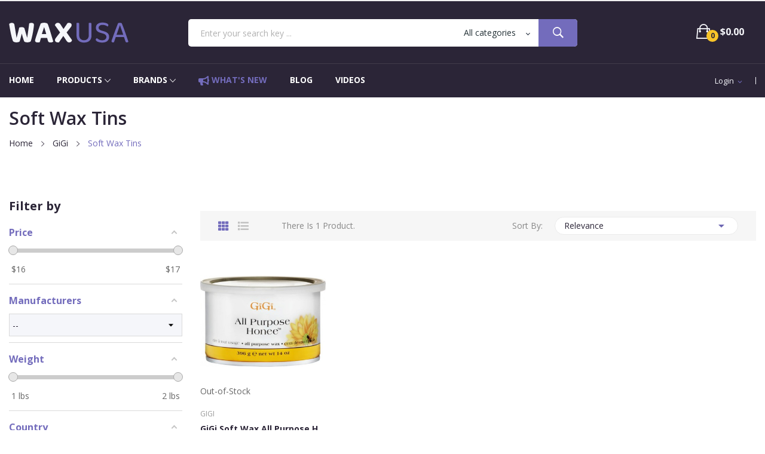

--- FILE ---
content_type: text/html; charset=utf-8
request_url: https://waxusa.com/108-soft-wax-tins
body_size: 13621
content:
	<!doctype html>
<html lang="en">

  <head>
    
      




  <meta charset="utf-8">



  <meta http-equiv="x-ua-compatible" content="ie=edge">



  <title>Soft Wax Tins</title>
  <meta name="description" content="">
  <meta name="keywords" content="">
        <link rel="canonical" href="https://waxusa.com/108-soft-wax-tins">
    
        



  <meta name="viewport" content="width=device-width, initial-scale=1">



  <link rel="icon" type="image/vnd.microsoft.icon" href="https://waxusa.com/img/favicon.ico?1654855030">
  <link rel="shortcut icon" type="image/x-icon" href="https://waxusa.com/img/favicon.ico?1654855030">

 <script src="https://ajax.googleapis.com/ajax/libs/jquery/3.2.1/jquery.min.js"></script>

    <link rel="stylesheet" href="https://fonts.googleapis.com/css?family=Open+Sans:300,300i,400,400i,600,600i,700,700i,800,800i&amp;display=swap&amp;subset=cyrillic,cyrillic-ext,greek,greek-ext,latin-ext,vietnamese" type="text/css" media="all">
  <link rel="stylesheet" href="https://waxusa.com/themes/theme_ecolife_houseware4/assets/cache/theme-386ade296.css" type="text/css" media="all">




  



  <script type="text/javascript">
        var POS_HOME_PRODUCTTAB_ITEMS = 5;
        var POS_HOME_PRODUCTTAB_LIMIT = 12;
        var POS_HOME_PRODUCTTAB_NAV = true;
        var POS_HOME_PRODUCTTAB_PAGINATION = false;
        var POS_HOME_PRODUCTTAB_SPEED = 1000;
        var af_ajax_path = "https:\/\/waxusa.com\/module\/amazzingfilter\/ajax?ajax=1";
        var af_classes = {"load_font":1,"icon-filter":"icon-filter","u-times":"u-times","icon-eraser":"icon-eraser","icon-lock":"icon-lock","icon-unlock-alt":"icon-unlock-alt","icon-minus":"icon-minus","icon-plus":"icon-plus","icon-check":"icon-check","icon-save":"icon-save","js-product-miniature":"js-product-miniature","pagination":"pagination"};
        var af_id_cat = 108;
        var af_ids = {"main":"main"};
        var af_product_count_text = "";
        var af_product_list_class = "af-product-list";
        var blockwishlistController = "https:\/\/waxusa.com\/module\/blockwishlist\/action";
        var catSelected = 1;
        var current_controller = "category";
        var id_lang = 1;
        var is_17 = 1;
        var load_more = false;
        var page_link_rewrite_text = "page";
        var possearch_image = 1;
        var possearch_number = 10;
        var prestashop = {"cart":{"products":[],"totals":{"total":{"type":"total","label":"Total","amount":0,"value":"$0.00"},"total_including_tax":{"type":"total","label":"Total (tax incl.)","amount":0,"value":"$0.00"},"total_excluding_tax":{"type":"total","label":"Total (tax excl.)","amount":0,"value":"$0.00"}},"subtotals":{"products":{"type":"products","label":"Subtotal","amount":0,"value":"$0.00"},"discounts":null,"shipping":{"type":"shipping","label":"Shipping","amount":0,"value":""},"tax":{"type":"tax","label":"Taxes","amount":0,"value":"$0.00"}},"products_count":0,"summary_string":"0 items","vouchers":{"allowed":1,"added":[]},"discounts":[],"minimalPurchase":0,"minimalPurchaseRequired":""},"currency":{"id":1,"name":"US Dollar","iso_code":"USD","iso_code_num":"840","sign":"$"},"customer":{"lastname":null,"firstname":null,"email":null,"birthday":null,"newsletter":null,"newsletter_date_add":null,"optin":null,"website":null,"company":null,"siret":null,"ape":null,"is_logged":false,"gender":{"type":null,"name":null},"addresses":[]},"language":{"name":"English (English)","iso_code":"en","locale":"en-US","language_code":"en-us","is_rtl":"0","date_format_lite":"m\/d\/Y","date_format_full":"m\/d\/Y H:i:s","id":1},"page":{"title":"","canonical":"https:\/\/waxusa.com\/108-soft-wax-tins","meta":{"title":"Soft Wax Tins","description":"","keywords":"","robots":"index"},"page_name":"category","body_classes":{"lang-en":true,"lang-rtl":false,"country-US":true,"currency-USD":true,"layout-left-column":true,"page-category":true,"tax-display-disabled":true,"category-id-108":true,"category-Soft Wax Tins":true,"category-id-parent-69":true,"category-depth-level-3":true},"admin_notifications":[]},"shop":{"name":"WaxUSA","logo":"https:\/\/waxusa.com\/img\/logo-1654538333.jpg","stores_icon":"https:\/\/waxusa.com\/img\/logo_stores.png","favicon":"https:\/\/waxusa.com\/img\/favicon.ico"},"urls":{"base_url":"https:\/\/waxusa.com\/","current_url":"https:\/\/waxusa.com\/108-soft-wax-tins","shop_domain_url":"https:\/\/waxusa.com","img_ps_url":"https:\/\/waxusa.com\/img\/","img_cat_url":"https:\/\/waxusa.com\/img\/c\/","img_lang_url":"https:\/\/waxusa.com\/img\/l\/","img_prod_url":"https:\/\/waxusa.com\/img\/p\/","img_manu_url":"https:\/\/waxusa.com\/img\/m\/","img_sup_url":"https:\/\/waxusa.com\/img\/su\/","img_ship_url":"https:\/\/waxusa.com\/img\/s\/","img_store_url":"https:\/\/waxusa.com\/img\/st\/","img_col_url":"https:\/\/waxusa.com\/img\/co\/","img_url":"https:\/\/waxusa.com\/themes\/theme_ecolife_houseware4\/assets\/img\/","css_url":"https:\/\/waxusa.com\/themes\/theme_ecolife_houseware4\/assets\/css\/","js_url":"https:\/\/waxusa.com\/themes\/theme_ecolife_houseware4\/assets\/js\/","pic_url":"https:\/\/waxusa.com\/upload\/","pages":{"address":"https:\/\/waxusa.com\/address","addresses":"https:\/\/waxusa.com\/addresses","authentication":"https:\/\/waxusa.com\/login","cart":"https:\/\/waxusa.com\/cart","category":"https:\/\/waxusa.com\/index.php?controller=category","cms":"https:\/\/waxusa.com\/index.php?controller=cms","contact":"https:\/\/waxusa.com\/contact-us","discount":"https:\/\/waxusa.com\/discount","guest_tracking":"https:\/\/waxusa.com\/guest-tracking","history":"https:\/\/waxusa.com\/order-history","identity":"https:\/\/waxusa.com\/identity","index":"https:\/\/waxusa.com\/","my_account":"https:\/\/waxusa.com\/my-account","order_confirmation":"https:\/\/waxusa.com\/order-confirmation","order_detail":"https:\/\/waxusa.com\/index.php?controller=order-detail","order_follow":"https:\/\/waxusa.com\/order-follow","order":"https:\/\/waxusa.com\/order","order_return":"https:\/\/waxusa.com\/index.php?controller=order-return","order_slip":"https:\/\/waxusa.com\/credit-slip","pagenotfound":"https:\/\/waxusa.com\/page-not-found","password":"https:\/\/waxusa.com\/password-recovery","pdf_invoice":"https:\/\/waxusa.com\/index.php?controller=pdf-invoice","pdf_order_return":"https:\/\/waxusa.com\/index.php?controller=pdf-order-return","pdf_order_slip":"https:\/\/waxusa.com\/index.php?controller=pdf-order-slip","prices_drop":"https:\/\/waxusa.com\/prices-drop","product":"https:\/\/waxusa.com\/index.php?controller=product","search":"https:\/\/waxusa.com\/search","sitemap":"https:\/\/waxusa.com\/sitemap","stores":"https:\/\/waxusa.com\/stores","supplier":"https:\/\/waxusa.com\/supplier","register":"https:\/\/waxusa.com\/login?create_account=1","order_login":"https:\/\/waxusa.com\/order?login=1"},"alternative_langs":[],"theme_assets":"\/themes\/theme_ecolife_houseware4\/assets\/","actions":{"logout":"https:\/\/waxusa.com\/?mylogout="},"no_picture_image":{"bySize":{"small_default":{"url":"https:\/\/waxusa.com\/img\/p\/en-default-small_default.jpg","width":98,"height":98},"cart_default":{"url":"https:\/\/waxusa.com\/img\/p\/en-default-cart_default.jpg","width":125,"height":125},"home_default":{"url":"https:\/\/waxusa.com\/img\/p\/en-default-home_default.jpg","width":360,"height":360},"medium_default":{"url":"https:\/\/waxusa.com\/img\/p\/en-default-medium_default.jpg","width":452,"height":452},"large_default":{"url":"https:\/\/waxusa.com\/img\/p\/en-default-large_default.jpg","width":900,"height":900}},"small":{"url":"https:\/\/waxusa.com\/img\/p\/en-default-small_default.jpg","width":98,"height":98},"medium":{"url":"https:\/\/waxusa.com\/img\/p\/en-default-home_default.jpg","width":360,"height":360},"large":{"url":"https:\/\/waxusa.com\/img\/p\/en-default-large_default.jpg","width":900,"height":900},"legend":""}},"configuration":{"display_taxes_label":false,"display_prices_tax_incl":false,"is_catalog":false,"show_prices":true,"opt_in":{"partner":true},"quantity_discount":{"type":"discount","label":"Unit discount"},"voucher_enabled":1,"return_enabled":0},"field_required":[],"breadcrumb":{"links":[{"title":"Home","url":"https:\/\/waxusa.com\/"},{"title":"GiGi","url":"https:\/\/waxusa.com\/69-gigi"},{"title":"Soft Wax Tins","url":"https:\/\/waxusa.com\/108-soft-wax-tins"}],"count":3},"link":{"protocol_link":"https:\/\/","protocol_content":"https:\/\/"},"time":1763709894,"static_token":"98bd2f1ccab72aec025d0fbb2313759f","token":"4c3cb1143450a9c36e1d9e6390a3aaac","debug":false};
        var prestashopFacebookAjaxController = "https:\/\/waxusa.com\/module\/ps_facebook\/Ajax";
        var productsAlreadyTagged = [];
        var psemailsubscription_subscription = "https:\/\/waxusa.com\/module\/ps_emailsubscription\/subscription";
        var removeFromWishlistUrl = "https:\/\/waxusa.com\/module\/blockwishlist\/action?action=deleteProductFromWishlist";
        var show_load_more_btn = true;
        var wishlistAddProductToCartUrl = "https:\/\/waxusa.com\/module\/blockwishlist\/action?action=addProductToCart";
        var wishlistUrl = "https:\/\/waxusa.com\/module\/blockwishlist\/view";
        var xip_base_dir = "https:\/\/waxusa.com\/";
      </script>



  <style type="text/css">@media(max-width:767px){#amazzing_filter{position:fixed;opacity:0;}}</style>
<style type="text/css">
.animation1 {
	 -webkit-transition-duration: 500ms !important;
    -moz-transition-duration: 500ms !important;
    -o-transition-duration: 500ms !important;
    transition-duration: 500ms !important;
}

</style>



    
  </head>

  <body itemscope itemtype="http://schema.org/WebPage" id="category"  class="lang-en country-us currency-usd layout-left-column page-category tax-display-disabled category-id-108 category-soft-wax-tins category-id-parent-69 category-depth-level-3"> 

    
      
    
    <main>
      
              

      <header id="header">
        
          
<div class="header-banner">
	
</div>



<nav class="header-nav">
	<div class="container">
		<div class="hidden-md-down">
			
		</div>
	</div>
	<div class="container">
		<div class="hidden-lg-up  mobile">
			<div class="row row-mobile">
				<div class="col-mobile col-md-4 col-xs-4">
					<div class="float-xs-left" id="menu-icon">
						<i class="ion-android-menu"></i>
					</div>
					<div id="mobile_top_menu_wrapper" class="row hidden-lg-up" style="display:none;">
						<div class="top-header-mobile">							
							<div id="_mobile_compare"></div>
							<div id="_mobile_wishtlist"></div>
						</div>
						<div id="_mobile_currency_selector"></div>
						<div id="_mobile_language_selector"></div>				
						<div class="menu-close"> 
							menu <i class="material-icons float-xs-right">arrow_back</i>
						</div>
						<div class="menu-tabs">							
							<div class="js-top-menu-bottom">												
								<div id="_mobile_megamenu"></div>
								<div id="_mobile_vegamenu"></div>
								
							</div>
							
						</div>
					 </div>
				</div>
				<div class="col-mobile col-md-4 col-xs-4 mobile-center">
					<div class="top-logo" id="_mobile_logo"></div>
				</div>
				<div class="col-mobile col-md-4 col-xs-4 mobile-right">
					<div id="_mobile_cart_block"></div>
					<div id="_mobile_user_info"></div>
				</div>
			</div>
			<div id="_mobile_search_category"></div>
		</div>
	</div>
</nav>



<div class="header-top top_bg hidden-md-down">
	<div class="container">
		<div class="row">
			<div class="col col-left col col-md-3" id="_desktop_logo">
					
								<a href="https://waxusa.com/">
				<img class="logo img-responsive" src="https://waxusa.com/img/logo-1654538333.jpg" alt="WaxUSA">
				</a>
								
			</div>
			<div class=" col col-right col-md-9 col-sm-12 position-static"> 
				<div id="_desktop_cart_block">
	<div class="blockcart cart-preview" data-refresh-url="//waxusa.com/module/ps_shoppingcart/ajax" data-cartitems="0">
		<div class="button_cart">
			<a rel="nofollow" href="//waxusa.com/cart?action=show" class="desktop hidden-md-down">
				 <span class="item_count">0</span>
				 <span class="item_total">$0.00</span>
			</a>
			<a rel="nofollow" href="//waxusa.com/cart?action=show" class="mobile hidden-lg-up">
				<span class="item_count">0</span>
			</a>
		</div>
		<div class="popup_cart">
			<div class="content-cart">
				<div class="mini_cart_arrow"></div>
				<ul>
				  				</ul>
				<div class="price_content">
					<div class="cart-subtotals">
					   						  							<div class="cart-summary-line" id="cart-subtotal-products">
							  <span class="label js-subtotal">
																  0 items
															  </span>
							  <span class="value">
								$0.00
							  </span>
							  							</div>
						  												  												  												  											</div>
					<div class="cart-total price_inline">
					  <span class="label" style="font-weight:700;">Total</span>
					  <span class="value" style="font-weight:700;">$0.00</span>
					</div>
				</div>
				<div class="checkout">
					<a href="//waxusa.com/cart?action=show" class="btn btn-primary">Checkout</a> 
				</div>
			</div>
		</div>
	</div>
</div>
<!-- pos search module TOP -->
<div id="_desktop_search_category"> 
	<div class="dropdown js-dropdown">
		<span class="search-icon" data-toggle="dropdown"><i class="ion-ios-search-strong"></i></span> 
		<div id="pos_search_top" class="dropdown-menu">
			<form method="get" action="//waxusa.com/search" id="searchbox" class="form-inline form_search show-categories"  data-search-controller-url="/modules/possearchproducts/SearchProducts.php">
				<label for="pos_query_top"><!-- image on background --></label>
				<input type="hidden" name="controller" value="search">  
				<div class="pos_search form-group">
					 						<select class="bootstrap-select" name="poscats">
							<option value="0">All categories</option>
																	<option value="11">
	 Waxness
</option>
						<option value="27">
	- -  Hard Wax
</option>
						<option value="28">
	- -  Hard Wax Bulk
</option>
						<option value="29">
	- -  Hard Wax Tins
</option>
						<option value="30">
	- -  Soft Wax Tins
</option>
						<option value="31">
	- -  Soft Wax Cartridges
</option>
						<option value="32">
	- -  Soft Wax Strips
</option>
						<option value="33">
	- -  Sugar Paste
</option>
						<option value="34">
	- -  Paraffin Wax
</option>
						<option value="35">
	- -  Pre-Post Waxing
</option>
						<option value="36">
	- -  Wax Heaters
</option>
						<option value="37">
	- -  Waxing Kits
</option>
						<option value="38">
	- -  Microwavable Wax Kits
</option>
						<option value="39">
	- -  Accessories
</option>
						<option value="40">
	- -  Body Scrubs
</option>
						<option value="41">
	- -  Samples
</option>
						<option value="42">
	- -  Skin Care
</option>
						<option value="44">
	- -  Aromatherapy Waxing Oils
</option>
						<option value="47">
	- -  Glitter
</option>
						<option value="48">
	- -  Massage
</option>
						<option value="73">
	- -  Hand and Body
</option>
																			<option value="49">
	 Hard Wax
</option>
																	<option value="50">
	 Hard Wax Bulk
</option>
																	<option value="51">
	 Hard Wax Tins
</option>
																	<option value="52">
	 Soft Wax Tins
</option>
																	<option value="53">
	 Soft Wax Cartridges
</option>
																	<option value="54">
	 Soft Wax Strips
</option>
																	<option value="55">
	 Sugar Paste
</option>
																	<option value="56">
	 Paraffin Wax
</option>
																	<option value="57">
	 Pre-Post Waxing
</option>
																	<option value="58">
	 Wax Heaters
</option>
																	<option value="59">
	 Waxing Kits
</option>
																	<option value="60">
	 Microwavable Wax Kits
</option>
																	<option value="62">
	 Accessories
</option>
																	<option value="63">
	 Body Scrubs
</option>
																	<option value="64">
	 Samples
</option>
																	<option value="65">
	 Skin Care
</option>
																	<option value="66">
	 Glitter
</option>
																	<option value="67">
	 Massage
</option>
																	<option value="68">
	 Satin Smooth
</option>
						<option value="75">
	- -  Hard Wax
</option>
						<option value="76">
	- -  Hard Wax Tins
</option>
						<option value="77">
	- -  Soft Wax Tins
</option>
						<option value="78">
	- -  Soft Wax Cartridges
</option>
						<option value="80">
	- -  Soft Wax Strips
</option>
						<option value="81">
	- -  Sugar Paste
</option>
						<option value="82">
	- -  Paraffin Wax
</option>
						<option value="83">
	- -  Pre-Post Waxing
</option>
						<option value="84">
	- -  Wax Heaters
</option>
						<option value="85">
	- -  Waxing KIts
</option>
						<option value="86">
	- -  MIcrowavable Wax Kits
</option>
						<option value="87">
	- -  Accessories
</option>
						<option value="88">
	- -  Body Scrubs
</option>
						<option value="89">
	- -  Skin Care
</option>
						<option value="90">
	- -  Massage
</option>
						<option value="120">
	- -  Non-Wax Hair Removal
</option>
																			<option value="69">
	 GiGi
</option>
						<option value="106">
	- -  Hard Wax
</option>
						<option value="107">
	- -  Hard Wax Tins
</option>
						<option value="108">
	- -  Soft Wax Tins
</option>
						<option value="109">
	- -  Soft Wax Cartridges
</option>
						<option value="110">
	- -  Soft Wax Strips
</option>
						<option value="111">
	- -  Sugar Paste
</option>
						<option value="112">
	- -  Paraffin Wax
</option>
						<option value="113">
	- -  Pre-Post Waxing
</option>
						<option value="114">
	- -  Waxing Kits
</option>
						<option value="115">
	- -  Microwavable wax kits
</option>
						<option value="116">
	- -  Accessories
</option>
						<option value="117">
	- -  Hand and Body
</option>
						<option value="118">
	- -  Wax Heaters
</option>
																			<option value="70">
	 Italwax
</option>
						<option value="91">
	- -  Hard Wax
</option>
						<option value="92">
	- -  Hard Wax Bulk
</option>
						<option value="93">
	- -  Hard Wax Tins
</option>
						<option value="94">
	- -  Soft Wax Tins
</option>
						<option value="95">
	- -  Soft Wax Cartridges
</option>
						<option value="96">
	- -  Sugar Paste
</option>
						<option value="97">
	- -  Paraffin Wax
</option>
						<option value="98">
	- -  Pre-Post Waxing
</option>
						<option value="99">
	- -  Wax Heaters
</option>
						<option value="100">
	- -  Waxing Kits
</option>
						<option value="101">
	- -  MIcrowavable Waxing KIts
</option>
						<option value="102">
	- -  Accessories
</option>
						<option value="103">
	- -  Body Scrubs
</option>
						<option value="104">
	- -  Samples
</option>
						<option value="105">
	- -  Massage
</option>
																			<option value="71">
	 Wax for Her
</option>
																	<option value="72">
	 Wax for Him
</option>
																	<option value="74">
	 Hand and Body
</option>
																	<option value="119">
	 Non-Wax Hair Removal
</option>
																	<option value="121">
	 Home
</option>
																	<option value="122">
	 WaxUSA
</option>
						<option value="123">
	- -  Hard Wax
</option>
																			<option value="124">
	 Exfoliation
</option>
														</select>
					 
				</div>
				<input type="text" name="s" value="" placeholder="Enter your search key ... " id="pos_query_top" class="search_query form-control ac_input" >
				<button type="submit" class="btn btn-default search_submit">
					<i class="ion-ios-search-strong"></i>
				</button>
			</form>
		</div>
	</div>
</div>

<!-- /pos search module TOP -->
 
			</div>
			
		</div>
		
	</div>

</div>
<div class="header-bottom bottom_bg hidden-md-down">
	<div class="container">
		<div id="_desktop_megamenu" class="use-sticky ">
<div class="pos-menu-horizontal">
	<ul class="menu-content"> 
						<li class=" menu-item menu-item1   ">
					
					<a  style="" href="https://waxusa.com/" >
						
												<span>HOME</span>
																							</a>
																									</li>
						<li class=" menu-item menu-item15  hasChild ">
					
					<a  style="" href="https://waxusa.com/2-products" >
						
												<span>PRODUCTS</span>
												 <i class="hidden-md-down ion-ios-arrow-down"></i>											</a>
																																	
						<span class="icon-drop-mobile"><i class="material-icons add">add </i><i class="material-icons remove">remove </i></span>						<div class="pos-sub-menu menu-dropdown col-xs-12 col-sm-6  menu_slidedown">
						<div class="pos-sub-inner">
													<div class="pos-menu-row row ">
																											<div class="pos-menu-col col-xs-12 col-sm-12  ">
																																				<h4 class="column_title">SHOP BY CATEGORY</h4>
																								<span class="icon-drop-mobile"><i class="material-icons add">add </i><i class="material-icons remove">remove </i></span>
																																</div>
																								</div>
													<div class="pos-menu-row row ">
																											<div class="pos-menu-col col-xs-12 col-sm-6  ">
																																																		<a href="https://waxusa.com/49-hard-wax">HARD WAX</a>
																																					<span class="icon-drop-mobile"><i class="material-icons add">add </i><i class="material-icons remove">remove </i></span>
																																</div>
																			<div class="pos-menu-col col-xs-12 col-sm-6  ">
																																																		<a href="https://waxusa.com/60-microwavable-wax-kits">MICROWAVABLE WAX KITS</a>
																																					<span class="icon-drop-mobile"><i class="material-icons add">add </i><i class="material-icons remove">remove </i></span>
																																</div>
																								</div>
													<div class="pos-menu-row row ">
																											<div class="pos-menu-col col-xs-12 col-sm-6  ">
																																																		<a href="https://waxusa.com/50-hard-wax-bulk">HARD WAX BULK</a>
																																					<span class="icon-drop-mobile"><i class="material-icons add">add </i><i class="material-icons remove">remove </i></span>
																																</div>
																			<div class="pos-menu-col col-xs-12 col-sm-6  ">
																																																		<a href="https://waxusa.com/62-accessories">ACCESSORIES</a>
																																					<span class="icon-drop-mobile"><i class="material-icons add">add </i><i class="material-icons remove">remove </i></span>
																																</div>
																								</div>
													<div class="pos-menu-row row ">
																											<div class="pos-menu-col col-xs-12 col-sm-6  ">
																																																		<a href="https://waxusa.com/51-hard-wax-tins">HARD WAX TINS</a>
																																					<span class="icon-drop-mobile"><i class="material-icons add">add </i><i class="material-icons remove">remove </i></span>
																																</div>
																			<div class="pos-menu-col col-xs-12 col-sm-6  ">
																																																		<a href="https://waxusa.com/63-body-scrubs">BODY SCRUBS</a>
																																					<span class="icon-drop-mobile"><i class="material-icons add">add </i><i class="material-icons remove">remove </i></span>
																																</div>
																								</div>
													<div class="pos-menu-row row ">
																											<div class="pos-menu-col col-xs-12 col-sm-6  ">
																																																		<a href="https://waxusa.com/52-soft-wax-tins">SOFT WAX TINS</a>
																																					<span class="icon-drop-mobile"><i class="material-icons add">add </i><i class="material-icons remove">remove </i></span>
																																</div>
																			<div class="pos-menu-col col-xs-12 col-sm-6  ">
																																																		<a href="https://waxusa.com/64-samples">SAMPLES</a>
																																					<span class="icon-drop-mobile"><i class="material-icons add">add </i><i class="material-icons remove">remove </i></span>
																																</div>
																								</div>
													<div class="pos-menu-row row ">
																											<div class="pos-menu-col col-xs-12 col-sm-6  ">
																																																		<a href="https://waxusa.com/53-soft-wax-cartridges">SOFT WAX CARTRIDGES</a>
																																					<span class="icon-drop-mobile"><i class="material-icons add">add </i><i class="material-icons remove">remove </i></span>
																																</div>
																			<div class="pos-menu-col col-xs-12 col-sm-6  ">
																																																		<a href="https://waxusa.com/65-skin-care">SKIN CARE</a>
																																					<span class="icon-drop-mobile"><i class="material-icons add">add </i><i class="material-icons remove">remove </i></span>
																																</div>
																								</div>
													<div class="pos-menu-row row ">
																											<div class="pos-menu-col col-xs-12 col-sm-6  ">
																																																		<a href="https://waxusa.com/54-soft-wax-strips">SOFT WAX STRIPS</a>
																																					<span class="icon-drop-mobile"><i class="material-icons add">add </i><i class="material-icons remove">remove </i></span>
																																</div>
																			<div class="pos-menu-col col-xs-12 col-sm-6  ">
																																																		<a href="https://waxusa.com/66-glitter">GLITTER</a>
																																					<span class="icon-drop-mobile"><i class="material-icons add">add </i><i class="material-icons remove">remove </i></span>
																																</div>
																								</div>
													<div class="pos-menu-row row ">
																											<div class="pos-menu-col col-xs-12 col-sm-6  ">
																																																		<a href="https://waxusa.com/55-sugar-paste">SUGAR PASTE</a>
																																					<span class="icon-drop-mobile"><i class="material-icons add">add </i><i class="material-icons remove">remove </i></span>
																																</div>
																			<div class="pos-menu-col col-xs-12 col-sm-6  ">
																																																		<a href="https://waxusa.com/67-massage">MASSAGE</a>
																																					<span class="icon-drop-mobile"><i class="material-icons add">add </i><i class="material-icons remove">remove </i></span>
																																</div>
																								</div>
													<div class="pos-menu-row row ">
																											<div class="pos-menu-col col-xs-12 col-sm-6  ">
																																																		<a href="https://waxusa.com/56-paraffin-wax">PARAFFIN WAX</a>
																																					<span class="icon-drop-mobile"><i class="material-icons add">add </i><i class="material-icons remove">remove </i></span>
																																</div>
																			<div class="pos-menu-col col-xs-12 col-sm-6  ">
																																																		<a href="https://waxusa.com/71-wax-for-her">WAX FOR HER	</a>
																																					<span class="icon-drop-mobile"><i class="material-icons add">add </i><i class="material-icons remove">remove </i></span>
																																</div>
																								</div>
													<div class="pos-menu-row row ">
																											<div class="pos-menu-col col-xs-12 col-sm-6  ">
																																																		<a href="https://waxusa.com/57-pre-post-waxing">PRE-POST WAXING	</a>
																																					<span class="icon-drop-mobile"><i class="material-icons add">add </i><i class="material-icons remove">remove </i></span>
																																</div>
																			<div class="pos-menu-col col-xs-12 col-sm-6  ">
																																																		<a href="https://waxusa.com/72-wax-for-him">WAX FOR HIM	</a>
																																					<span class="icon-drop-mobile"><i class="material-icons add">add </i><i class="material-icons remove">remove </i></span>
																																</div>
																								</div>
													<div class="pos-menu-row row ">
																											<div class="pos-menu-col col-xs-12 col-sm-6  ">
																																																		<a href="https://waxusa.com/58-wax-heaters">WAX HEATERS</a>
																																					<span class="icon-drop-mobile"><i class="material-icons add">add </i><i class="material-icons remove">remove </i></span>
																																</div>
																			<div class="pos-menu-col col-xs-12 col-sm-6  ">
																																																		<a href="https://waxusa.com/74-hand-and-body">HAND AND BODY	</a>
																																					<span class="icon-drop-mobile"><i class="material-icons add">add </i><i class="material-icons remove">remove </i></span>
																																</div>
																								</div>
													<div class="pos-menu-row row ">
																											<div class="pos-menu-col col-xs-12 col-sm-6  ">
																																																		<a href="https://waxusa.com/59-waxing-kits">WAXING KITS	</a>
																																					<span class="icon-drop-mobile"><i class="material-icons add">add </i><i class="material-icons remove">remove </i></span>
																																</div>
																			<div class="pos-menu-col col-xs-12 col-sm-6  ">
																																																		<a href="https://waxusa.com/119-non-wax-hair-removal">NON-WAX HAIR REMOVAL</a>
																																					<span class="icon-drop-mobile"><i class="material-icons add">add </i><i class="material-icons remove">remove </i></span>
																																</div>
																								</div>
												
						</div>
						</div>
															</li>
						<li class=" menu-item menu-item14  hasChild ">
					
					<a  style="" href="https://waxusa.com/brands" >
						
												<span>BRANDS</span>
												 <i class="hidden-md-down ion-ios-arrow-down"></i>											</a>
																																	
						<span class="icon-drop-mobile"><i class="material-icons add">add </i><i class="material-icons remove">remove </i></span>						<div class="pos-sub-menu menu-dropdown col-xs-12 col-sm-10  menu_slidedown">
						<div class="pos-sub-inner">
													<div class="pos-menu-row row ">
																											<div class="pos-menu-col col-xs-6 col-sm-3  ">
																																		<ul class="ul-column ">
																									<li class="submenu-item ">
																													<a href="https://waxusa.com/11-waxness">Waxness</a>
																<span class="icon-drop-mobile"><i class="material-icons add">add </i><i class="material-icons remove">remove </i></span>																													    <ul class="category-sub-menu">
														        														          <li>
														              <a href="https://waxusa.com/27-hard-wax">Hard Wax</a>
														          </li>
														        														          <li>
														              <a href="https://waxusa.com/28-hard-wax-bulk">Hard Wax Bulk</a>
														          </li>
														        														          <li>
														              <a href="https://waxusa.com/29-hard-wax-tins">Hard Wax Tins</a>
														          </li>
														        														          <li>
														              <a href="https://waxusa.com/30-soft-wax-tins">Soft Wax Tins</a>
														          </li>
														        														          <li>
														              <a href="https://waxusa.com/31-soft-wax-cartridges">Soft Wax Cartridges</a>
														          </li>
														        														          <li>
														              <a href="https://waxusa.com/32-soft-wax-strips">Soft Wax Strips</a>
														          </li>
														        														          <li>
														              <a href="https://waxusa.com/33-sugar-paste">Sugar Paste</a>
														          </li>
														        														          <li>
														              <a href="https://waxusa.com/34-paraffin-wax">Paraffin Wax</a>
														          </li>
														        														          <li>
														              <a href="https://waxusa.com/35-pre-post-waxing">Pre-Post Waxing</a>
														          </li>
														        														          <li>
														              <a href="https://waxusa.com/36-wax-heaters">Wax Heaters</a>
														          </li>
														        														          <li>
														              <a href="https://waxusa.com/37-waxing-kits">Waxing Kits</a>
														          </li>
														        														          <li>
														              <a href="https://waxusa.com/38-microwavable-wax-kits">Microwavable Wax Kits</a>
														          </li>
														        														          <li>
														              <a href="https://waxusa.com/39-accessories">Accessories</a>
														          </li>
														        														          <li>
														              <a href="https://waxusa.com/40-body-scrubs">Body Scrubs</a>
														          </li>
														        														          <li>
														              <a href="https://waxusa.com/41-samples">Samples</a>
														          </li>
														        														          <li>
														              <a href="https://waxusa.com/42-skin-care">Skin Care</a>
														          </li>
														        														          <li>
														              <a href="https://waxusa.com/44-aromatherapy-waxing-oils">Aromatherapy Waxing Oils</a>
														          </li>
														        														          <li>
														              <a href="https://waxusa.com/47-glitter">Glitter</a>
														          </li>
														        														          <li>
														              <a href="https://waxusa.com/48-massage">Massage</a>
														          </li>
														        														          <li>
														              <a href="https://waxusa.com/73-hand-and-body">Hand and Body</a>
														          </li>
														        														    </ul>
														    																											</li>
																								</ul>
																					</div>
																			<div class="pos-menu-col col-xs-6 col-sm-3  ">
																																		<ul class="ul-column ">
																									<li class="submenu-item ">
																													<a href="https://waxusa.com/70-italwax">Italwax</a>
																<span class="icon-drop-mobile"><i class="material-icons add">add </i><i class="material-icons remove">remove </i></span>																													    <ul class="category-sub-menu">
														        														          <li>
														              <a href="https://waxusa.com/91-hard-wax">Hard Wax</a>
														          </li>
														        														          <li>
														              <a href="https://waxusa.com/92-hard-wax-bulk">Hard Wax Bulk</a>
														          </li>
														        														          <li>
														              <a href="https://waxusa.com/93-hard-wax-tins">Hard Wax Tins</a>
														          </li>
														        														          <li>
														              <a href="https://waxusa.com/94-soft-wax-tins">Soft Wax Tins</a>
														          </li>
														        														          <li>
														              <a href="https://waxusa.com/95-soft-wax-cartridges">Soft Wax Cartridges</a>
														          </li>
														        														          <li>
														              <a href="https://waxusa.com/96-sugar-paste">Sugar Paste</a>
														          </li>
														        														          <li>
														              <a href="https://waxusa.com/97-paraffin-wax">Paraffin Wax</a>
														          </li>
														        														          <li>
														              <a href="https://waxusa.com/98-pre-post-waxing">Pre-Post Waxing</a>
														          </li>
														        														          <li>
														              <a href="https://waxusa.com/99-wax-heaters">Wax Heaters</a>
														          </li>
														        														          <li>
														              <a href="https://waxusa.com/100-waxing-kits">Waxing Kits</a>
														          </li>
														        														          <li>
														              <a href="https://waxusa.com/101-microwavable-waxing-kits">MIcrowavable Waxing KIts</a>
														          </li>
														        														          <li>
														              <a href="https://waxusa.com/102-accessories">Accessories</a>
														          </li>
														        														          <li>
														              <a href="https://waxusa.com/103-body-scrubs">Body Scrubs</a>
														          </li>
														        														          <li>
														              <a href="https://waxusa.com/104-samples">Samples</a>
														          </li>
														        														          <li>
														              <a href="https://waxusa.com/105-massage">Massage</a>
														          </li>
														        														    </ul>
														    																											</li>
																								</ul>
																					</div>
																			<div class="pos-menu-col col-xs-6 col-sm-3  ">
																																		<ul class="ul-column ">
																									<li class="submenu-item ">
																													<a href="https://waxusa.com/68-satin-smooth">Satin Smooth</a>
																<span class="icon-drop-mobile"><i class="material-icons add">add </i><i class="material-icons remove">remove </i></span>																													    <ul class="category-sub-menu">
														        														          <li>
														              <a href="https://waxusa.com/75-hard-wax">Hard Wax</a>
														          </li>
														        														          <li>
														              <a href="https://waxusa.com/76-hard-wax-tins">Hard Wax Tins</a>
														          </li>
														        														          <li>
														              <a href="https://waxusa.com/77-soft-wax-tins">Soft Wax Tins</a>
														          </li>
														        														          <li>
														              <a href="https://waxusa.com/78-soft-wax-cartridges">Soft Wax Cartridges</a>
														          </li>
														        														          <li>
														              <a href="https://waxusa.com/80-soft-wax-strips">Soft Wax Strips</a>
														          </li>
														        														          <li>
														              <a href="https://waxusa.com/81-sugar-paste">Sugar Paste</a>
														          </li>
														        														          <li>
														              <a href="https://waxusa.com/82-paraffin-wax">Paraffin Wax</a>
														          </li>
														        														          <li>
														              <a href="https://waxusa.com/83-pre-post-waxing">Pre-Post Waxing</a>
														          </li>
														        														          <li>
														              <a href="https://waxusa.com/84-wax-heaters">Wax Heaters</a>
														          </li>
														        														          <li>
														              <a href="https://waxusa.com/85-waxing-kits">Waxing KIts</a>
														          </li>
														        														          <li>
														              <a href="https://waxusa.com/86-microwavable-wax-kits">MIcrowavable Wax Kits</a>
														          </li>
														        														          <li>
														              <a href="https://waxusa.com/87-accessories">Accessories</a>
														          </li>
														        														          <li>
														              <a href="https://waxusa.com/88-body-scrubs">Body Scrubs</a>
														          </li>
														        														          <li>
														              <a href="https://waxusa.com/89-skin-care">Skin Care</a>
														          </li>
														        														          <li>
														              <a href="https://waxusa.com/90-massage">Massage</a>
														          </li>
														        														          <li>
														              <a href="https://waxusa.com/120-non-wax-hair-removal">Non-Wax Hair Removal</a>
														          </li>
														        														    </ul>
														    																											</li>
																								</ul>
																					</div>
																			<div class="pos-menu-col col-xs-6 col-sm-3  ">
																																		<ul class="ul-column ">
																									<li class="submenu-item ">
																													<a href="https://waxusa.com/69-gigi">GiGi</a>
																<span class="icon-drop-mobile"><i class="material-icons add">add </i><i class="material-icons remove">remove </i></span>																													    <ul class="category-sub-menu">
														        														          <li>
														              <a href="https://waxusa.com/106-hard-wax">Hard Wax</a>
														          </li>
														        														          <li>
														              <a href="https://waxusa.com/107-hard-wax-tins">Hard Wax Tins</a>
														          </li>
														        														          <li>
														              <a href="https://waxusa.com/108-soft-wax-tins">Soft Wax Tins</a>
														          </li>
														        														          <li>
														              <a href="https://waxusa.com/109-soft-wax-cartridges">Soft Wax Cartridges</a>
														          </li>
														        														          <li>
														              <a href="https://waxusa.com/110-soft-wax-strips">Soft Wax Strips</a>
														          </li>
														        														          <li>
														              <a href="https://waxusa.com/111-sugar-paste">Sugar Paste</a>
														          </li>
														        														          <li>
														              <a href="https://waxusa.com/112-paraffin-wax">Paraffin Wax</a>
														          </li>
														        														          <li>
														              <a href="https://waxusa.com/113-pre-post-waxing">Pre-Post Waxing</a>
														          </li>
														        														          <li>
														              <a href="https://waxusa.com/114-waxing-kits">Waxing Kits</a>
														          </li>
														        														          <li>
														              <a href="https://waxusa.com/115-microwavable-wax-kits">Microwavable wax kits</a>
														          </li>
														        														          <li>
														              <a href="https://waxusa.com/116-accessories">Accessories</a>
														          </li>
														        														          <li>
														              <a href="https://waxusa.com/117-hand-and-body">Hand and Body</a>
														          </li>
														        														          <li>
														              <a href="https://waxusa.com/118-wax-heaters">Wax Heaters</a>
														          </li>
														        														    </ul>
														    																											</li>
																								</ul>
																					</div>
																								</div>
												
						</div>
						</div>
															</li>
						<li class=" menu-item menu-item9   ">
					
					<a  style="" href="https://waxusa.com/new-products" >
						
													<i class="fas fa-bullhorn"></i>
												<span>WHAT&#039;S NEW</span>
																							</a>
																									</li>
						<li class=" menu-item menu-item12   ">
					
					<a  style="" href="https://waxusa.com/blog" >
						
												<span>BLOG</span>
																							</a>
																									</li>
						<li class=" menu-item menu-item16   ">
					
					<a  style="" href="https://waxusa.com/content/13-videos" >
						
												<span>VIDEOS</span>
																							</a>
																									</li>
			</ul>
	
</div>
</div><div id="_desktop_user_info">
	<div class="user-info-block selector-block">
		<div class="currency-selector localiz_block dropdown js-dropdown">
			<button data-target="#" data-toggle="dropdown" class=" btn-unstyle hidden-md-down">
			  <span class="expand-more">  Login </span>
			  <i class="material-icons">expand_more</i>
			</button>
			<button data-target="#" data-toggle="dropdown" class=" btn-unstyle hidden-lg-up">
				<i class="ion-ios-contact"></i>
			</button>
			<ul class="dropdown-menu">
			<li>
				<a href="https://waxusa.com/my-account" rel="nofollow" class="dropdown-item">My account</a>
			</li>
			<li>
			<li>
				<a href="https://waxusa.com/cart?action=show" class="dropdown-item" >Checkout</a>
			</li>
			<li>
								  <a
					href="https://waxusa.com/my-account"
					title="Log in to your customer account"
					rel="nofollow" class="dropdown-item"
				  >
					<span>Sign in</span>
				  </a>
			  </li>
						</ul>
		</div>
	</div>
	
</div>

	</div>
</div>


        
      </header>
		      
        
<aside id="notifications">
  <div class="container">
    
    
    
      </div>
</aside>
      
		
			<div class="breadcrumb_container " data-depth="3">
	<div class="container">
								<div class="name_category"><h2>Soft Wax Tins</h2></div>
							<nav data-depth="3" class="breadcrumb">
		  <ol itemscope itemtype="http://schema.org/BreadcrumbList">
			
			  				
				  <li itemprop="itemListElement" itemscope itemtype="http://schema.org/ListItem">
					<a itemprop="item" href="https://waxusa.com/">
					  <span itemprop="name">Home</span>
					</a>
					<meta itemprop="position" content="1">
				  </li>
				
			  				
				  <li itemprop="itemListElement" itemscope itemtype="http://schema.org/ListItem">
					<a itemprop="item" href="https://waxusa.com/69-gigi">
					  <span itemprop="name">GiGi</span>
					</a>
					<meta itemprop="position" content="2">
				  </li>
				
			  				
				  <li itemprop="itemListElement" itemscope itemtype="http://schema.org/ListItem">
					<a itemprop="item" href="https://waxusa.com/108-soft-wax-tins">
					  <span itemprop="name">Soft Wax Tins</span>
					</a>
					<meta itemprop="position" content="3">
				  </li>
				
			  			
		  </ol>
		</nav>
	</div>
</div>

		
     <div id="wrapper">
        
		<div class="container">
			<div class="row">
				
			</div>
		</div>
        <div class="container">
			<div class="row">
			  
				<div id="left-column" class="col-xs-12 col-sm-4 col-md-3">
				  					





<div id="amazzing_filter" class="af block vertical-layout displayLeftColumn hide-zero-matches dim-zero-matches">
			<h2 class="title_block">
			Filter by		</h2>
		<div class="block_content">
				<div class="selectedFilters clearfix hidden">
						<div class="clearAll">
				<a href="#" class="all">
					<span class="txt">Clear</span>
					<i class="icon-eraser"></i>
				</a>
			</div>
		</div>
				<form action="#" id="af_form">
			<span class="hidden_inputs">
									<input type="hidden" id="af_id_manufacturer" name="id_manufacturer" value="0">
									<input type="hidden" id="af_id_supplier" name="id_supplier" value="0">
									<input type="hidden" id="af_page" name="page" value="1">
									<input type="hidden" id="af_nb_items" name="nb_items" value="12">
									<input type="hidden" id="af_controller_product_ids" name="controller_product_ids" value="">
									<input type="hidden" id="af_current_controller" name="current_controller" value="category">
									<input type="hidden" id="af_page_name" name="page_name" value="category">
									<input type="hidden" id="af_id_parent_cat" name="id_parent_cat" value="108">
									<input type="hidden" id="af_orderBy" name="orderBy" value="position">
									<input type="hidden" id="af_orderWay" name="orderWay" value="asc">
									<input type="hidden" id="af_defaultSorting" name="defaultSorting" value="position:asc">
									<input type="hidden" id="af_customer_groups" name="customer_groups" value="1">
									<input type="hidden" id="af_random_seed" name="random_seed" value="25112023">
									<input type="hidden" id="af_layout" name="layout" value="vertical">
									<input type="hidden" id="af_count_data" name="count_data" value="1">
									<input type="hidden" id="af_hide_zero_matches" name="hide_zero_matches" value="1">
									<input type="hidden" id="af_dim_zero_matches" name="dim_zero_matches" value="1">
									<input type="hidden" id="af_sf_position" name="sf_position" value="0">
									<input type="hidden" id="af_include_group" name="include_group" value="0">
									<input type="hidden" id="af_compact" name="compact" value="767">
									<input type="hidden" id="af_compact_offset" name="compact_offset" value="2">
									<input type="hidden" id="af_compact_btn" name="compact_btn" value="1">
									<input type="hidden" id="af_npp" name="npp" value="12">
									<input type="hidden" id="af_default_order_by" name="default_order_by" value="position">
									<input type="hidden" id="af_default_order_way" name="default_order_way" value="asc">
									<input type="hidden" id="af_random_upd" name="random_upd" value="1">
									<input type="hidden" id="af_reload_action" name="reload_action" value="1">
									<input type="hidden" id="af_p_type" name="p_type" value="1">
									<input type="hidden" id="af_autoscroll" name="autoscroll" value="0">
									<input type="hidden" id="af_oos_behaviour" name="oos_behaviour" value="0">
									<input type="hidden" id="af_combinations_stock" name="combinations_stock" value="0">
									<input type="hidden" id="af_combinations_existence" name="combinations_existence" value="0">
									<input type="hidden" id="af_combination_results" name="combination_results" value="0">
									<input type="hidden" id="af_url_filters" name="url_filters" value="1">
									<input type="hidden" id="af_url_sorting" name="url_sorting" value="1">
									<input type="hidden" id="af_url_page" name="url_page" value="1">
									<input type="hidden" id="af_dec_sep" name="dec_sep" value=".">
									<input type="hidden" id="af_tho_sep" name="tho_sep" value="">
									<input type="hidden" id="af_merged_attributes" name="merged_attributes" value="0">
									<input type="hidden" id="af_merged_features" name="merged_features" value="0">
							</span>
															<div class="af_filter p clearfix range-filter has-slider" data-trigger="p" data-url="price">
				<div class="af_subtitle_heading">
					<h5 class="af_subtitle">Price</h5>
				</div>
				<div class="af_filter_content">
													<div class="p_slider af_slider slider" data-url="price" data-type="p">
						<div class="slider-bar">
							<input type="hidden" id="p_slider" value="16,17" data-step="1">
						</div>
						<div class="slider-values">
							<span class="from_display slider_value">
								<span class="prefix">$</span><span class="value">
								16</span><span class="suffix"></span>
								<input type="text" id="p_from" class="input-text" name="sliders[p][from]" value="16" >
								<input type="hidden" id="p_min" name="sliders[p][min]" value="16" >
							</span>
							<span class="to_display slider_value">
								<span class="prefix">$</span><span class="value">
								17</span><span class="suffix"></span>
								<input type="text" id="p_to" class="input-text" name="sliders[p][to]" value="17">
								<input type="hidden" id="p_max" name="sliders[p][max]" value="17">
							</span>
						</div>
					</div>
																	</div>
							</div>
																		<div class="af_filter m clearfix type-3" data-trigger="m" data-url="manufacturers">
				<div class="af_subtitle_heading">
					<h5 class="af_subtitle">Manufacturers</h5>
				</div>
				<div class="af_filter_content">
																												<select id="selector-m" class="af-select form-control form-control-select" name="m[]">
						<option value="0" class="first">--</option>
						
																<option id="m-453" value="453" data-url="gigi"  data-text="GiGi" class="">
								GiGi
				(1)			</option>
																																																										
					</select>
					<div class="dynamic-select-options hidden">
						
							<span class="" data-value="453" data-url="gigi" data-text="GiGi" data-id="m-453"></span>
									<span class="" data-value="318" data-url="italwax" data-text="ItalWax" data-id="m-318"></span>
									<span class="" data-value="693" data-url="satin-smooth" data-text="Satin Smooth" data-id="m-693"></span>
									<span class="" data-value="69" data-url="waxness" data-text="Waxness" data-id="m-69"></span>
									<span class="" data-value="732" data-url="waxusa" data-text="WaxUSA" data-id="m-732"></span>
			
					</div>
																		<input type="hidden" name="available_options[m]" value="453,318,693,69,732">
								</div>
							</div>
																		<div class="af_filter w clearfix range-filter has-slider" data-trigger="w" data-url="weight">
				<div class="af_subtitle_heading">
					<h5 class="af_subtitle">Weight</h5>
				</div>
				<div class="af_filter_content">
													<div class="w_slider af_slider slider" data-url="weight" data-type="w">
						<div class="slider-bar">
							<input type="hidden" id="w_slider" value="1,2" data-step="1">
						</div>
						<div class="slider-values">
							<span class="from_display slider_value">
								<span class="prefix"></span><span class="value">
								1</span><span class="suffix"> lbs</span>
								<input type="text" id="w_from" class="input-text" name="sliders[w][from]" value="1" >
								<input type="hidden" id="w_min" name="sliders[w][min]" value="1" >
							</span>
							<span class="to_display slider_value">
								<span class="prefix"></span><span class="value">
								2</span><span class="suffix"> lbs</span>
								<input type="text" id="w_to" class="input-text" name="sliders[w][to]" value="2">
								<input type="hidden" id="w_max" name="sliders[w][max]" value="2">
							</span>
						</div>
					</div>
																	</div>
							</div>
																		<div class="af_filter in_stock clearfix type-1 special no-available-items" data-trigger="in_stock" data-url="in-stock">
				<div class="af_subtitle_heading hidden">
					<h5 class="af_subtitle">In stock</h5>
				</div>
				<div class="af_filter_content">
																																						
		<ul class="">
																			<li class="item-in_stock no-matches">
			<label for="in_stock" class="af-checkbox-label">
									<input type="checkbox" id="in_stock" class="af checkbox" name="in_stock" value="1" data-url="1">
								<span class="name">In stock</span>
				<span class="count">0</span>							</label>
					</li>
		</ul>
	
													<input type="hidden" name="available_options[in_stock]" value="1">
								</div>
									<a href="#" class="toggle-cut-off">
						<span class="more">more...</span>
						<span class="less">less</span>
					</a>
							</div>
																		<div class="af_filter f3 clearfix type-1" data-trigger="f3" data-url="country">
				<div class="af_subtitle_heading">
					<h5 class="af_subtitle">Country</h5>
				</div>
				<div class="af_filter_content">
																																						
		<ul class="">
																			<li class="item-f-72">
			<label for="f-72" class="af-checkbox-label">
									<input type="checkbox" id="f-72" class="af checkbox" name="f[3][]" value="72" data-url="united-states">
								<span class="name">United States</span>
				<span class="count">1</span>							</label>
					</li>
		</ul>
	
													<input type="hidden" name="available_options[f3]" value="72">
								</div>
									<a href="#" class="toggle-cut-off">
						<span class="more">more...</span>
						<span class="less">less</span>
					</a>
							</div>
																		<div class="af_filter f4 clearfix type-1" data-trigger="f4" data-url="skin-type">
				<div class="af_subtitle_heading">
					<h5 class="af_subtitle">Skin type</h5>
				</div>
				<div class="af_filter_content">
																																						
		<ul class="">
																			<li class="item-f-12">
			<label for="f-12" class="af-checkbox-label">
									<input type="checkbox" id="f-12" class="af checkbox" name="f[4][]" value="12" data-url="all-skin-types">
								<span class="name">All Skin Types</span>
				<span class="count">1</span>							</label>
					</li>
		</ul>
	
													<input type="hidden" name="available_options[f4]" value="12">
								</div>
									<a href="#" class="toggle-cut-off">
						<span class="more">more...</span>
						<span class="less">less</span>
					</a>
							</div>
																		<div class="af_filter f6 clearfix type-1" data-trigger="f6" data-url="application-area">
				<div class="af_subtitle_heading">
					<h5 class="af_subtitle">Application area</h5>
				</div>
				<div class="af_filter_content">
																																						
		<ul class="">
																			<li class="item-f-360">
			<label for="f-360" class="af-checkbox-label">
									<input type="checkbox" id="f-360" class="af checkbox" name="f[6][]" value="360" data-url="all-areas">
								<span class="name">All Areas</span>
				<span class="count">1</span>							</label>
					</li>
		</ul>
	
													<input type="hidden" name="available_options[f6]" value="360">
								</div>
									<a href="#" class="toggle-cut-off">
						<span class="more">more...</span>
						<span class="less">less</span>
					</a>
							</div>
																		<div class="af_filter f8 clearfix type-1" data-trigger="f8" data-url="color">
				<div class="af_subtitle_heading">
					<h5 class="af_subtitle">Color</h5>
				</div>
				<div class="af_filter_content">
																																						
		<ul class="">
																			<li class="item-f-29">
			<label for="f-29" class="af-checkbox-label">
									<input type="checkbox" id="f-29" class="af checkbox" name="f[8][]" value="29" data-url="yellow">
								<span class="name">Yellow</span>
				<span class="count">1</span>							</label>
					</li>
		</ul>
	
													<input type="hidden" name="available_options[f8]" value="29">
								</div>
									<a href="#" class="toggle-cut-off">
						<span class="more">more...</span>
						<span class="less">less</span>
					</a>
							</div>
																		<div class="af_filter f7 clearfix type-1" data-trigger="f7" data-url="benefits">
				<div class="af_subtitle_heading">
					<h5 class="af_subtitle">Benefits</h5>
				</div>
				<div class="af_filter_content">
																																						
		<ul class="">
																			<li class="item-f-296">
			<label for="f-296" class="af-checkbox-label">
									<input type="checkbox" id="f-296" class="af checkbox" name="f[7][]" value="296" data-url="smoothing">
								<span class="name">Smoothing</span>
				<span class="count">1</span>							</label>
					</li>
		</ul>
	
													<input type="hidden" name="available_options[f7]" value="296">
								</div>
									<a href="#" class="toggle-cut-off">
						<span class="more">more...</span>
						<span class="less">less</span>
					</a>
							</div>
																		<div class="af_filter newproducts clearfix type-1 special no-available-items" data-trigger="newproducts" data-url="new-products">
				<div class="af_subtitle_heading hidden">
					<h5 class="af_subtitle">New products</h5>
				</div>
				<div class="af_filter_content">
																																						
		<ul class="">
																			<li class="item-newproducts no-matches">
			<label for="newproducts" class="af-checkbox-label">
									<input type="checkbox" id="newproducts" class="af checkbox" name="newproducts" value="1" data-url="1">
								<span class="name">New products</span>
				<span class="count">0</span>							</label>
					</li>
		</ul>
	
													<input type="hidden" name="available_options[newproducts]" value="1">
								</div>
									<a href="#" class="toggle-cut-off">
						<span class="more">more...</span>
						<span class="less">less</span>
					</a>
							</div>
																		<div class="af_filter pricesdrop clearfix range-filter type-1 special no-available-items" data-trigger="pricesdrop" data-url="prices-drop">
				<div class="af_subtitle_heading hidden">
					<h5 class="af_subtitle">Prices drop</h5>
				</div>
				<div class="af_filter_content">
																																						
		<ul class="">
																			<li class="item-pricesdrop no-matches">
			<label for="pricesdrop" class="af-checkbox-label">
									<input type="checkbox" id="pricesdrop" class="af checkbox" name="pricesdrop" value="1" data-url="1">
								<span class="name">Prices drop</span>
				<span class="count">0</span>							</label>
					</li>
		</ul>
	
													<input type="hidden" name="available_options[pricesdrop]" value="1">
								</div>
									<a href="#" class="toggle-cut-off">
						<span class="more">more...</span>
						<span class="less">less</span>
					</a>
							</div>
								</form>
				<div class="btn-holder hidden">
			<a href="#" class="btn btn-primary full-width viewFilteredProducts hidden">
				View products <span class="af-total-count">1</span>
			</a>
					</div>
	</div>
	<a href="#" class="btn-primary compact-toggle type-1">
		<span class="icon-filter compact-toggle-icon"></span>
		<span class="compact-toggle-text">Filter</span>
	</a>
</div>
<div class="af-compact-overlay"></div>


<div class="block-categories hidden-sm-down">
  <ul class="category-top-menu">
    <li><a class="text-uppercase h6" href="https://waxusa.com/108-soft-wax-tins">Soft Wax Tins</a></li>
    <li>
  </li>
  </ul>
</div>
<!-- Block tags module -->
<div id="tags_block">
	<h2>tags</h2>
	<ul  class="tags_block">
		 
							<li>
				<a href="https://waxusa.com/search?tag=hard+wax" title="More about hard wax" class="tag_level3 first_item">hard wax</a>
				</li>
							<li>
				<a href="https://waxusa.com/search?tag=waxness" title="More about waxness" class="tag_level2 item">waxness</a>
				</li>
							<li>
				<a href="https://waxusa.com/search?tag=hard+wax+beads" title="More about hard wax beads" class="tag_level2 item">hard wax beads</a>
				</li>
							<li>
				<a href="https://waxusa.com/search?tag=wax+beads" title="More about wax beads" class="tag_level2 item">wax beads</a>
				</li>
							<li>
				<a href="https://waxusa.com/search?tag=hair+removal+hard+wax" title="More about hair removal hard wax" class="tag_level2 item">hair removal hard wax</a>
				</li>
							<li>
				<a href="https://waxusa.com/search?tag=beads" title="More about beads" class="tag_level2 item">beads</a>
				</li>
							<li>
				<a href="https://waxusa.com/search?tag=wax" title="More about wax" class="tag_level2 item">wax</a>
				</li>
							<li>
				<a href="https://waxusa.com/search?tag=film+hard" title="More about film hard" class="tag_level2 item">film hard</a>
				</li>
							<li>
				<a href="https://waxusa.com/search?tag=beans" title="More about beans" class="tag_level2 item">beans</a>
				</li>
							<li>
				<a href="https://waxusa.com/search?tag=film+wax" title="More about film wax" class="tag_level2 item">film wax</a>
				</li>
							<li>
				<a href="https://waxusa.com/search?tag=hair+removal" title="More about hair removal" class="tag_level2 item">hair removal</a>
				</li>
							<li>
				<a href="https://waxusa.com/search?tag=Soft+Wax+Cartridge" title="More about Soft Wax Cartridge" class="tag_level1 item">Soft Wax Cartridge</a>
				</li>
							<li>
				<a href="https://waxusa.com/search?tag=spa+choice" title="More about spa choice" class="tag_level1 item">spa choice</a>
				</li>
							<li>
				<a href="https://waxusa.com/search?tag=Soft+Wax" title="More about Soft Wax" class="tag_level1 item">Soft Wax</a>
				</li>
							<li>
				<a href="https://waxusa.com/search?tag=creamy" title="More about creamy" class="tag_level1 item">creamy</a>
				</li>
							<li>
				<a href="https://waxusa.com/search?tag=Wax+Tin" title="More about Wax Tin" class="tag_level1 item">Wax Tin</a>
				</li>
							<li>
				<a href="https://waxusa.com/search?tag=Rosin+Free" title="More about Rosin Free" class="tag_level1 item">Rosin Free</a>
				</li>
							<li>
				<a href="https://waxusa.com/search?tag=sensitive+skin" title="More about sensitive skin" class="tag_level1 item">sensitive skin</a>
				</li>
							<li>
				<a href="https://waxusa.com/search?tag=gel" title="More about gel" class="tag_level1 item">gel</a>
				</li>
							<li>
				<a href="https://waxusa.com/search?tag=Stripless" title="More about Stripless" class="tag_level1 item">Stripless</a>
				</li>
							<li>
				<a href="https://waxusa.com/search?tag=demi+creamy" title="More about demi creamy" class="tag_level1 item">demi creamy</a>
				</li>
							<li>
				<a href="https://waxusa.com/search?tag=Synthetic" title="More about Synthetic" class="tag_level1 item">Synthetic</a>
				</li>
							<li>
				<a href="https://waxusa.com/search?tag=azulene" title="More about azulene" class="tag_level1 item">azulene</a>
				</li>
							<li>
				<a href="https://waxusa.com/search?tag=WN-5001" title="More about WN-5001" class="tag_level1 item">WN-5001</a>
				</li>
							<li>
				<a href="https://waxusa.com/search?tag=Flex+Wax" title="More about Flex Wax" class="tag_level1 item">Flex Wax</a>
				</li>
							<li>
				<a href="https://waxusa.com/search?tag=Wax+Glitter" title="More about Wax Glitter" class="tag_level1 item">Wax Glitter</a>
				</li>
							<li>
				<a href="https://waxusa.com/search?tag=Dr+Bump" title="More about Dr Bump" class="tag_level1 item">Dr Bump</a>
				</li>
							<li>
				<a href="https://waxusa.com/search?tag=natural+wax" title="More about natural wax" class="tag_level1 item">natural wax</a>
				</li>
							<li>
				<a href="https://waxusa.com/search?tag=bikini" title="More about bikini" class="tag_level1 item">bikini</a>
				</li>
							<li>
				<a href="https://waxusa.com/search?tag=Top+Line" title="More about Top Line" class="tag_level1 last_item">Top Line</a>
				</li>
						</ul>
</div>
<!-- /Block tags module -->
<div class="advertising-block">
	<a href="https://waxusa.com/59-waxing-kits" title="Waxing Starter Kits"><img src="https://waxusa.com/modules/ps_advertising/img/advertising-s1.png" alt="Waxing Starter Kits" title="Waxing Starter Kits"/></a>
</div>

				  				</div>
			  

			  
  <div id="content-wrapper" class="left-column col-xs-12 col-sm-8 col-md-9">
    
    
  <section id="main">

    
    <div id="js-product-list-header">
            <div class="block-category card card-block "> 
						           
		  
        </div>
     
	
	</div>


    <section id="products-list">
      
        <div id="">
          
            <div id="js-product-list-top" class=" products-selection">
<div class="row">
  <div class="col-md-6 total-products">
    <ul class="display">
		<li id="grid"> <i class="fa fa-th show_grid"></i></li>
		<li id="list"> <i class="fa fa-list show_list"></i></li>
	</ul>
          <p>There is 1 product.</p>
      </div>
  <div class="col-md-6">
    <div class="row sort-by-row">

      
        <span class="col-sm-3 col-md-3 hidden-sm-down sort-by">Sort by:</span>
<div class="col-sm-12 col-xs-12 col-md-9 products-sort-order dropdown">
  <button
    class="btn-unstyle select-title"
    rel="nofollow"
    data-toggle="dropdown"
    aria-haspopup="true"
    aria-expanded="false">
    Relevance    <i class="material-icons float-xs-right">&#xE5C5;</i>
  </button>
  <div class="dropdown-menu">
          <a
        rel="nofollow"
        href="https://waxusa.com/108-soft-wax-tins?order=product.position.asc"
        class="select-list current js-search-link"
      >
        Relevance
      </a>
          <a
        rel="nofollow"
        href="https://waxusa.com/108-soft-wax-tins?order=product.date_add.desc"
        class="select-list js-search-link"
      >
        New products first
      </a>
          <a
        rel="nofollow"
        href="https://waxusa.com/108-soft-wax-tins?order=product.name.asc"
        class="select-list js-search-link"
      >
        Name, A to Z
      </a>
          <a
        rel="nofollow"
        href="https://waxusa.com/108-soft-wax-tins?order=product.name.desc"
        class="select-list js-search-link"
      >
        Name, Z to A
      </a>
          <a
        rel="nofollow"
        href="https://waxusa.com/108-soft-wax-tins?order=product.price.asc"
        class="select-list js-search-link"
      >
        Price, low to high
      </a>
          <a
        rel="nofollow"
        href="https://waxusa.com/108-soft-wax-tins?order=product.price.desc"
        class="select-list js-search-link"
      >
        Price, high to low
      </a>
          <a
        rel="nofollow"
        href="https://waxusa.com/108-soft-wax-tins?order=product.quantity.desc"
        class="select-list js-search-link"
      >
        In stock
      </a>
          <a
        rel="nofollow"
        href="https://waxusa.com/108-soft-wax-tins?order=product.random.desc"
        class="select-list js-search-link"
      >
        Random
      </a>
      </div>
</div>
      

          </div>
  </div>

</div>
</div>
          
        </div>

        
          <div id="" class="hidden-sm-down">
            
          </div>
        

        <div id="">
          
            <div id="js-product-list" data-cate="2" data-type="3" data-list="">
   <div class="row product_content grid ">
          
	  	<div class="item-product product_per_4 col-xs-12 col-sm-6 col-md-6 col-lg-4 col-xl-3">
			
 <!-- style products default -->
 	
	<article class="product-miniature js-product-miniature style_product3" data-id-product="15680" data-id-product-attribute="0" itemscope itemtype="http://schema.org/Product">
		<div class="img_block">
		  
			<a href="https://waxusa.com/soft-wax-tins/15680-gigi-soft-wax-all-purpose-honee-396-g14-oz.html" class="thumbnail product-thumbnail">
			  <img class="first-image"
				src = "https://waxusa.com/2087-home_default/gigi-soft-wax-all-purpose-honee-396-g14-oz.jpg" 
				alt = "GiGi Soft Wax All Purpose..."
				data-full-size-image-url = "https://waxusa.com/2087-large_default/gigi-soft-wax-all-purpose-honee-396-g14-oz.jpg"
			  >
			       			
			</a>
		  
			<ul class="add-to-links">
				<li>
					
				</li>
												<li class="quick-view">
					
					<a class="quick_view" href="#" data-link-action="quickview" title="Quick view">
					 <span>Quick view</span>
					</a>
					
				</li>
				<li class="cart">
						<span class="ajax_add_to_cart_button disabled" title="Out of stock" ><i class="fa fa-shopping-cart"></i> Add to cart</span>
 				</li>
			</ul> 
			
			<ul class="product-flag">
							<li class="out_of_stock"><span>Out-of-Stock</span></li>
						</ul>
			
		</div>
		<div class="product_desc">

						 <div class="manufacturer"><a href="//waxusa.com/brands?id_manufacturer=453">GiGi</a></div>
						
			  <h3 itemprop="name"><a href="https://waxusa.com/soft-wax-tins/15680-gigi-soft-wax-all-purpose-honee-396-g14-oz.html" class="product_name one_line" title="GiGi Soft Wax All Purpose Honee 396 g/14 oz">GiGi Soft Wax All Purpose Honee 396 g/14 oz</a></h3> 
			
			
				<div class="hook-reviews">
					<div itemtype="http://schema.org/AggregateRating" itemscope="" itemprop="aggregateRating" class="comments_note">	
	<div class="star_content clearfix">
	<div class="star "></div>
	<div class="star "></div>
	<div class="star "></div>
	<div class="star"></div>
	<div class="star "></div>
	</div>
	</div>

				</div>
			 
			
			  				<div class="product-price-and-shipping">
				  
				  

				  <span class="sr-only">Price</span>
				  <span itemprop="price" class="price ">$16.20</span>
				  

				  
									</div>
			  			
			<div class="availability"> 
							
				<div class="availability-list out-of-stock">Availability: <span>Out of stock</span></div> 
										</div>
			
				<div class="product-desc" itemprop="description"><p>- All purpose wax</p>
<p>- Leaves skin sleek, smooth, and free of hair</p>
<p>- Gentle enough for delicate areas</p>
<p>- Made in USA</p></div>
			
		
				<div class="variant-links">
			
						 
			</div>
		
		</div>
	</article>
	

 <!-- end style products default type 3 -->		</div>
      
      </div>

  
    <nav class="pagination">
  
         

</nav>
  
</div>
          
        </div>

        <div id="js-product-list-bottom">
          
            <div id="js-product-list-bottom"></div>
          
        </div>

          </section>

  </section>

    
  </div>


			  
			</div>
				
        </div>
			
        
    </div>

    <footer id="footer">
        
          <div class="footer-container">
	<div class="footer_top">
		<div class="container">
		    <div class="row">
			   
					<div class="col-md-4 links footer_block">
      <div class="footer_about_us">
<div class="logo_footer"><a href="#"><img src="/img/cms/logo_footer.png" alt="" /></a></div>
<div class="desc_info">
<p class="txt_info">WaxUSA.com is a premier online source of professional hair removal waxes, waxing systems, depilatories, and accessories. Our perspective allows us to understand various consumer tastes. We guarantee that with us, you will find products that will satisfy your consumer base.</p>
<div class="need_help">
<p>NEED HELP?</p>
<p>M-F 10AM-5PM EST</p>
<h5>267.666.0304</h5>
</div>
</div>
</div>
          
  <div class="col-footer social_follow "> 
    <ul>
          </ul>
  </div>


      </div>
<div class="col-md-4 links footer_block">
	<h3 class=" hidden-sm-down">Newsletter</h3>
	<div class="title clearfix hidden-md-up" data-target="#footer_2" data-toggle="collapse">
		<h3>Newsletter</h3>
		<span class="float-xs-right">
			<span class="navbar-toggler collapse-icons">
				<i class="material-icons add">keyboard_arrow_down</i>
				<i class="material-icons remove">keyboard_arrow_up</i>
			</span>
		</span>
	</div>
     <div id="footer_2" class="collapse footer_list">
    
          <div class="block_newsletter ft_newsletter col-footer" id="blockEmailSubscription_displayFooter" style="margin:0;"> 
	<p>You may unsubscribe at any moment. For that purpose, please find our contact info in the legal notice.</p>
	<div class="col col_form">
		<form action="https://waxusa.com/italwax/8158-italwax-top-line-synthetic-wax-cartridge-for-sensitive-skin-argan-34-oz100-ml.html#blockEmailSubscription_displayFooter" method="post">
			<input
			class="btn btn-primary"
			name="submitNewsletter"
			type="submit"
			value="Sign up"
			>
			<div class="input-wrapper">
			<input
			name="email"
			type="email"
			value=""
			placeholder="Your email address"
			>
			</div>
			<input type="hidden" name="action" value="0">
			<div class="clearfix"></div>
									
					</form>
	</div>
</div>
<style>
.ft_newsletter form {
	overflow:visible;
}
.block_newsletter_alert {
	position:absolute;
	bottom:-30px;
}
.block_newsletter form input[type=email]:focus {
    border: none;
    padding: 10px 120px 10px 10px;
}
</style>
    	</div>	
  </div>
<div class="col-md-2 links footer_block">
	<h3 class=" hidden-sm-down">Information</h3>
	<div class="title clearfix hidden-md-up" data-target="#footer_3" data-toggle="collapse">
		<h3>Information</h3>
		<span class="float-xs-right">
			<span class="navbar-toggler collapse-icons">
				<i class="material-icons add">keyboard_arrow_down</i>
				<i class="material-icons remove">keyboard_arrow_up</i>
			</span>
		</span>
	</div>
      <ul id="footer_3" class="collapse footer_list">
      	
        <li>
          <a
            id="link-cms-page-4-3"
            class="cms-page-link"
            href="https://waxusa.com/content/4-about-us"
            title="Learn more about us"
                      >
            About us
          </a>
        </li>
      	
        <li>
          <a
            id="link-cms-page-6-3"
            class="cms-page-link"
            href="https://waxusa.com/content/6-terms-and-conditions"
            title=""
                      >
            Terms and conditions
          </a>
        </li>
      	
        <li>
          <a
            id="link-cms-page-7-3"
            class="cms-page-link"
            href="https://waxusa.com/content/7-price-ordering-and-payments"
            title=""
                      >
            Price, Ordering and Payments
          </a>
        </li>
      	
        <li>
          <a
            id="link-cms-page-8-3"
            class="cms-page-link"
            href="https://waxusa.com/content/8-shipping"
            title="Our terms and conditions of delivery"
                      >
            Shipping
          </a>
        </li>
      	
        <li>
          <a
            id="link-cms-page-9-3"
            class="cms-page-link"
            href="https://waxusa.com/content/9-order-status"
            title="Order status"
                      >
            Order Status
          </a>
        </li>
      	
        <li>
          <a
            id="link-cms-page-10-3"
            class="cms-page-link"
            href="https://waxusa.com/content/10-returns"
            title="Returns Policy"
                      >
            Returns
          </a>
        </li>
      	
        <li>
          <a
            id="link-cms-page-11-3"
            class="cms-page-link"
            href="https://waxusa.com/content/11-security"
            title=""
                      >
            Security
          </a>
        </li>
      	
        <li>
          <a
            id="link-cms-page-12-3"
            class="cms-page-link"
            href="https://waxusa.com/content/12-conditions-of-use"
            title="Conditions of use. Payment. Order confirmation."
                      >
            Conditions of use
          </a>
        </li>
      	
        <li>
          <a
            id="link-static-page-contact-3"
            class="cms-page-link"
            href="https://waxusa.com/contact-us"
            title="Use our form to contact us"
                      >
            Contact us
          </a>
        </li>
          </ul>
  </div>
<div class="col-md-2 links footer_block">
	<h3 class=" hidden-sm-down">Custom Links</h3>
	<div class="title clearfix hidden-md-up" data-target="#footer_4" data-toggle="collapse">
		<h3>Custom Links</h3>
		<span class="float-xs-right">
			<span class="navbar-toggler collapse-icons">
				<i class="material-icons add">keyboard_arrow_down</i>
				<i class="material-icons remove">keyboard_arrow_up</i>
			</span>
		</span>
	</div>
      <ul id="footer_4" class="collapse footer_list">
      	
        <li>
          <a
            id="link-product-page-new-products-4"
            class="cms-page-link"
            href="https://waxusa.com/new-products"
            title="Our new products"
                      >
            New products
          </a>
        </li>
      	
        <li>
          <a
            id="link-product-page-best-sales-4"
            class="cms-page-link"
            href="https://waxusa.com/best-sales"
            title="Our best sales"
                      >
            Best sales
          </a>
        </li>
      	
        <li>
          <a
            id="link-static-page-authentication-4"
            class="cms-page-link"
            href="https://waxusa.com/login"
            title=""
                      >
            Login
          </a>
        </li>
      	
        <li>
          <a
            id="link-static-page-my-account-4"
            class="cms-page-link"
            href="https://waxusa.com/my-account"
            title=""
                      >
            My account
          </a>
        </li>
      	
        <li>
          <a
            id="link-custom-page-Blog-4"
            class="custom-page-link"
            href="https://waxusa.com/blog"
            title=""
                      >
            Blog
          </a>
        </li>
          </ul>
  </div>

			    
			</div>
		</div>
	</div>
	<div class="footer_bottom">
		<div class="container">
			<div class="row">
				
					<div class="col-md-4 links footer_block">
      <div class="copyright">Copyright © 2023 www.waxusa.com | All Rights Reserved</div>
      </div>
<div class="col-md-8 links footer_block">
      <div class="payment"><img src="/img/cms/delivery2.png" alt="" /></div>
      </div>

				
			</div>
		</div>
	</div>
</div>
        
    </footer>

    </main>
	<div class="back-top"><a href= "#" class="back-top-button"></a></div>
    
      

  <script type="text/javascript" src="https://waxusa.com/themes/core.js" ></script>
  <script type="text/javascript" src="https://waxusa.com/themes/theme_ecolife_houseware4/assets/js/theme.js" ></script>
  <script type="text/javascript" src="https://waxusa.com/modules/ps_emailsubscription/views/js/ps_emailsubscription.js" ></script>
  <script type="text/javascript" src="https://waxusa.com/modules/ps_emailalerts/js/mailalerts.js" ></script>
  <script type="text/javascript" src="https://waxusa.com/modules/xipblogdisplayposts/js/xipblogdisplayposts.js" ></script>
  <script type="text/javascript" src="https://waxusa.com/modules/ps_facebook/views/js/front/conversion-api.js" ></script>
  <script type="text/javascript" src="https://waxusa.com/modules/productcomments/js/jquery.malihu.PageScroll2id.min.js" ></script>
  <script type="text/javascript" src="https://waxusa.com/modules/posslideshows/js/nivo-slider/jquery.nivo.slider.pack.js" ></script>
  <script type="text/javascript" src="https://waxusa.com/modules/posslideshows/js/posslideshow.js" ></script>
  <script type="text/javascript" src="https://waxusa.com/themes/theme_ecolife_houseware4/modules/poslistcateproduct/js/poslistcateproducts.js" ></script>
  <script type="text/javascript" src="https://waxusa.com/modules/poslogo/js/poslogo.js" ></script>
  <script type="text/javascript" src="https://waxusa.com/modules/powerfulformgenerator/views/js/contact-form-enhanced.js" ></script>
  <script type="text/javascript" src="https://waxusa.com/modules/posmegamenu//views/js/front.js" ></script>
  <script type="text/javascript" src="https://waxusa.com/modules/postabproductslider/js/producttab.js" ></script>
  <script type="text/javascript" src="https://waxusa.com/js/jquery/ui/jquery-ui.min.js" ></script>
  <script type="text/javascript" src="https://waxusa.com/modules/blockwishlist/public/product.bundle.js" ></script>
  <script type="text/javascript" src="https://waxusa.com/modules/amazzingfilter/views/js/front.js" ></script>
  <script type="text/javascript" src="https://waxusa.com/modules/amazzingfilter/views/js/slider.js" ></script>
  <script type="text/javascript" src="https://waxusa.com/modules/amazzingfilter/views/js/specific/theme_ecolife_houseware4-17.js" ></script>
  <script type="text/javascript" src="https://waxusa.com/themes/theme_ecolife_houseware4/modules/ps_shoppingcart/ps_shoppingcart.js" ></script>
  <script type="text/javascript" src="https://waxusa.com/modules/possearchproducts/views/js/possearch.js" ></script>
  <script type="text/javascript" src="https://waxusa.com/modules/blockwishlist/public/graphql.js" ></script>
  <script type="text/javascript" src="https://waxusa.com/modules/blockwishlist/public/vendors.js" ></script>
  <script type="text/javascript" src="https://waxusa.com/modules/xipblog/js/xipblog.js" ></script>
  <script type="text/javascript" src="https://waxusa.com/modules/xipblog/js/validator.min.js" ></script>
  <script type="text/javascript" src="https://waxusa.com/themes/theme_ecolife_houseware4/assets/js/custom.js" ></script>


    

    
      
    
  <script defer src="https://static.cloudflareinsights.com/beacon.min.js/vcd15cbe7772f49c399c6a5babf22c1241717689176015" integrity="sha512-ZpsOmlRQV6y907TI0dKBHq9Md29nnaEIPlkf84rnaERnq6zvWvPUqr2ft8M1aS28oN72PdrCzSjY4U6VaAw1EQ==" data-cf-beacon='{"version":"2024.11.0","token":"d34c860196614b2e864189e49b981ace","r":1,"server_timing":{"name":{"cfCacheStatus":true,"cfEdge":true,"cfExtPri":true,"cfL4":true,"cfOrigin":true,"cfSpeedBrain":true},"location_startswith":null}}' crossorigin="anonymous"></script>
</body>

</html>

--- FILE ---
content_type: application/javascript
request_url: https://waxusa.com/modules/amazzingfilter/views/js/specific/theme_ecolife_houseware4-17.js
body_size: -257
content:
/**
*  @author    Amazzing
*  @copyright Amazzing
*  @license   http://opensource.org/licenses/afl-3.0.php  Academic Free License (AFL 3.0)
*/

customThemeActions.updateContentAfter = function (jsonData)
        {
        $('.item-product').addClass('product_per_4 col-xs-12 col-sm-6 col-md-6 col-lg-4 col-xl-3');
        }

